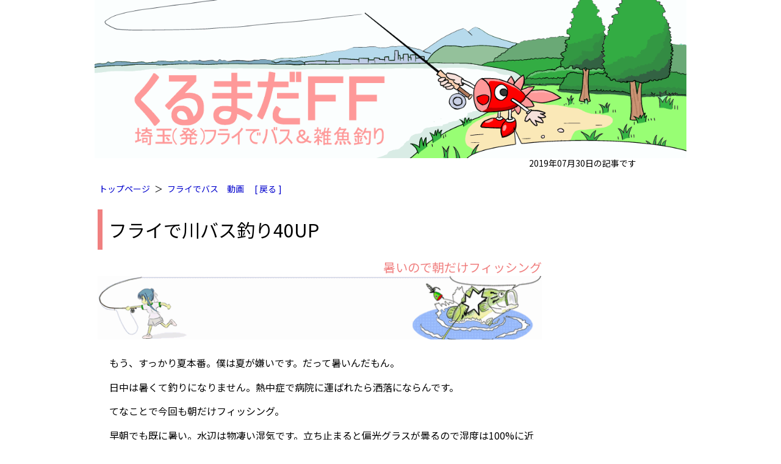

--- FILE ---
content_type: text/html
request_url: https://kurumada.sub.jp/index.cgi?htmlID=20190730_1
body_size: 4416
content:
<!DOCTYPE html PUBLIC "-//W3C//DTD HTML 4.01 Transitional//EN" "https://www.w3.org/TR/html4/loose.dtd">
<html lang="ja">
<head>
 <meta http-equiv="Content-Type" content="text/html; charset=Shift_JIS">
 <meta http-equiv="Content-Style-Type" content="text/css">
 <meta http-equiv="Content-Script-Type" content="text/javascript">
 <meta name="robots" content="noindex,follow">
 <meta name="description" content="暑いので朝だけフィッシング">
 <meta name="keywords" content="バス釣り,フライフィッシング,フライでバス">
 <meta name="viewport" content="width=device-width, initial-scale=1">
 <meta property="og:locale" content="ja_JP">
 <meta property="og:title" content="フライで川バス釣り40UP (フライでバス 動画)">
 <meta property="og:type" content="article">
 <meta property="og:image" content="https://kurumada.sub.jp/2019/07/30/k0730_s.jpg">
 <meta property="og:url" content="https://kurumada.sub.jp/2019/0730_1.html">
 <meta property="og:site_name" content="くるまだFF">
 <meta property="og:description" content="暑いので朝だけフィッシング">
 <title>フライで川バス釣り40UP (フライでバス 動画)</title>
 <script type="text/javascript">
 <!--
  if( (navigator.userAgent.indexOf('iPhone') > 0 && navigator.userAgent.indexOf('iPad') == -1) || navigator.userAgent.indexOf('iPod') > 0 || (navigator.userAgent.indexOf('Android') > 0 && navigator.userAgent.indexOf('Mobile') > 0 || navigator.userAgent.indexOf('Windows Phone') > 0) ){ chksmt = "smt"; } else if(navigator.userAgent.indexOf('iPad') > 0 || navigator.userAgent.indexOf('Android') > 0){ chksmt = "tab"; } else { chksmt = "pc"; }
  page_type = 0;
  page_cntents = "fishing";
  function TopInit(){
   document.form_1.sel_tag.selectedIndex=0;
   document.form_1.sel_sort.selectedIndex=0;
  }
 //-->
 </script>
 <link rel="stylesheet" type="text/css" href="/contents.css">
 <link rel="shortcut icon" href="/favicon.ico">
 <!-- Google tag (gtag.js) -->
 <script async src="https://www.googletagmanager.com/gtag/js?id=G-SDM5THZ0P5"></script>
 <script>
   window.dataLayer = window.dataLayer || [];
   function gtag(){dataLayer.push(arguments);}
   gtag('js', new Date());

   gtag('config', 'G-SDM5THZ0P5');
 </script>
</head>
<body>
<div id="fb-root"></div>
<script async defer crossorigin="anonymous" src="https://connect.facebook.net/ja_JP/sdk.js#xfbml=1&version=v11.0" nonce="z73awb6v"></script>

<a name="top"></a>
<div class="r_base">
<a href="/" target="_top"><img class="r_top" src="/top_pic/top2.gif" alt="フライでバス釣り" title="くるまだFFトップページへ" border="0"></a>
<div class="r_top">2019年07月30日の記事です</div>
<div class="contents" >
<div class="guide_link">
 <a href="/" title="トップページへ">トップページ</a>＞<a href="/BassFly.html" title="[ フライでバス ] の一覧を表示します">フライでバス</a><a href="/index.cgi?tag=%93%ae%89%e6" title="[ 動画 ] の一覧を表示します">動画</a>
<a href="javascript:history.go(-1)" title="ブラウザの [戻る] と同じです">[ 戻る ]</a>

</div><!--guide_link-->
<div class="contents_main">
<!--記事のタイトル-->
<div class="contents_title_box">
 <div class="contents_title">フライで川バス釣り40UP</div>
 <div class="contents_description">暑いので朝だけフィッシング</div>
 <img class="r_top" src="/top_pic/under_pic7.gif" alt="記事挿し絵">
</div><!--contents_title_box-->
<!--本文-->
<!--本文-->
 <!--<img src="/2019/07/30/k0730_s.jpg" width="300" height="168" alt="フライで川バス釣り40UP">-->
 <div class="contents_block">
  <p>もう、すっかり夏本番。僕は夏が嫌いです。だって暑いんだもん。</p>
  <p>日中は暑くて釣りになりません。熱中症で病院に運ばれたら洒落にならんです。</p>
  <p>てなことで今回も朝だけフィッシング。</p>
  <p>早朝でも既に暑い。水辺は物凄い湿気です。立ち止まると偏光グラスが曇るので湿度は100%に近いと思われます。汗だらだら。</p>
  <p>本日の状況、ベイトっ気が無く、水はなんだか淀んだ感じ。</p>
  <p>鯉はやたら元気です。足場が悪くランディングネットが無いので鯉は掛けたくないなぁ。</p>
  <p>汗だくの大仕事になっちゃうから、鯉がアタックしてきたら急いでフライを回収しないと。</p>
  <p>うっ！ しまった、釣っちゃった！ 大失敗…。</p>
  <p>と思ったらバスでした。失敗して良かった(笑)</p>
  <p>釣ろうと思わないほうが良い結果がでる場合が多々あります。うまい具合に殺気が消えるのかな？</p>
  <div class="contents_pic640"><div class="youtube"><iframe width="640" height="360" src="https://www.youtube.com/embed/haDB6aORb20?rel=0" frameborder="0" allowfullscreen></iframe></div><p>YouTubeで見る場合はこちら → <a href="https://youtu.be/haDB6aORb20">youtu.be/haDB6aORb20</a></p></div>
 </div>
 
 <!--レスポンシブ広告(本文)-->
 <div style="clear:both; margin:5px 0;"> <script async src="//pagead2.googlesyndication.com/pagead/js/adsbygoogle.js"></script>
 <!-- AdResponsive_smt -->
 <ins class="adsbygoogle"
      style="display:block"
      data-ad-client="ca-pub-8544298391076379"
      data-ad-slot="7408340885"
      data-ad-format="auto"></ins>
 <script>
 (adsbygoogle = window.adsbygoogle || []).push({});
 </script>
 </div>
 <div class="contents_ft">
  ＜釣果＞
  <ol>
   <li>06:41　41cm</li>
  </ol>
 ロッド：LOOP blue line salt 8'8"-3#8<br>
 ライン：WF8F<br>
 </div>

<!--/本文-->
<div class="date">
 記事の日付:2019年07月30日
</div>
<div style="clear:both; padding:10px 0;">
 <!--ツイートボタン-->
 <div style="float:left; width:90px; height:30px;">
 <a href="https://twitter.com/share?ref_src=twsrc%5Etfw" class="twitter-share-button" data-show-count="false">Tweet</a>
<script async src="https://platform.twitter.com/widgets.js" charset="utf-8"></script>

 </div>
 <!--いいねボタン-->
 <div style="float:left; width:200px; height:30px;">
 <div class="fb-like" data-href="https://kurumada.sub.jp/2019/0730_1.html" data-layout="button_count" data-action="like" data-show-faces="false" data-share="true"></div>

 </div>
</div>
<!--お知らせ-->
<script type="text/javascript" src="/js/ContentsNews.js?90"></script>
<!--コメント-->
<h2>コメント</h2>
<div style="clear:both;"><a name="comments"></a></div>
<!--レスポンシブ広告下1-->
<div class ="adsense_box336">
<!--<div class="pr">PR</div>-->
 <script async src="//pagead2.googlesyndication.com/pagead/js/adsbygoogle.js"></script>
 <!-- AdResponsive_cont -->
 <ins class="adsbygoogle"
      style="display:block"
      data-ad-client="ca-pub-8544298391076379"
      data-ad-slot="2396058487"
      data-ad-format="auto"></ins>
 <script>
 (adsbygoogle = window.adsbygoogle || []).push({});
 </script>

</div><!--adsense_box336-->
<div class="comments">
<!--<div class="pr">コメント</div>-->
<!--CGIページコメント--><div style="clear:both; background-color:#FFFFFF;">
		<TABLE style="font-family:Mona,IPAMonaPGothic,'IPA モナー Pゴシック','MS PGothic AA','MS PGothic','ＭＳ Ｐゴシック',sans-serif;"><TR>
		 <TD width="20"></TD>
		 <TD colspan="2"><FONT Style="color: #F08080;" ><B>1) みるきぃ</B> 2019/08/02(金) 10:58:45</FONT> </TD>
		</TR>
		<TR>
		 <TD></TD>
		 <TD width="20"></TD>
		 <TD width="500">今回もナイスバスですね。魚種豊富な川でうらやましいです。この動画に刺激され夕まずめ近所の川で手のひらサイズですがGETしました暑いですが活性よく楽しめましたよ。暑さ落ち着いたらアドバイスいただいたボラの上がってくる川へ行ってみます。</TD>
		</TR></TABLE>
		<TABLE style="font-family:Mona,IPAMonaPGothic,'IPA モナー Pゴシック','MS PGothic AA','MS PGothic','ＭＳ Ｐゴシック',sans-serif;"><TR>
		 <TD width="20"></TD>
		 <TD colspan="2"><FONT Style="color: #F08080;" ><B>2) 車田</B> 2019/08/02(金) 17:10:34</FONT> </TD>
		</TR>
		<TR>
		 <TD></TD>
		 <TD width="20"></TD>
		 <TD width="500">ありがとうございます。釣りの刺激になってよかったです。<br>暑さが早く落ち着くといいですね！</TD>
		</TR></TABLE>
		<TABLE style="font-family:Mona,IPAMonaPGothic,'IPA モナー Pゴシック','MS PGothic AA','MS PGothic','ＭＳ Ｐゴシック',sans-serif;"><TR>
		 <TD width="20"></TD>
		 <TD colspan="2"><FONT Style="color: #F08080;" ><B>3) くま</B> 2019/08/04(日) 14:54:36</FONT> </TD>
		</TR>
		<TR>
		 <TD></TD>
		 <TD width="20"></TD>
		 <TD width="500">ちょいと、用事がありまして、長野県は岡山市にきておりまして、見かけた上&#9898;屋にたちよると、なんとKENのポッパーが100円の叩き売り！<br>10個以上買ってしまったORZ<br>ポッパーの在庫が少なく、ダーターが多かったです。<br>尻毛がマラブーなんで、バラして変更します。</TD>
		</TR></TABLE>
		<TABLE style="font-family:Mona,IPAMonaPGothic,'IPA モナー Pゴシック','MS PGothic AA','MS PGothic','ＭＳ Ｐゴシック',sans-serif;"><TR>
		 <TD width="20"></TD>
		 <TD colspan="2"><FONT Style="color: #F08080;" ><B>4) 車田</B> 2019/08/04(日) 16:08:43</FONT> </TD>
		</TR>
		<TR>
		 <TD></TD>
		 <TD width="20"></TD>
		 <TD width="500">一般的に需要の無いイイ掘り出し物見つけましたね！</TD>
		</TR></TABLE>
		<TABLE style="font-family:Mona,IPAMonaPGothic,'IPA モナー Pゴシック','MS PGothic AA','MS PGothic','ＭＳ Ｐゴシック',sans-serif;"><TR>
		 <TD width="20"></TD>
		 <TD colspan="2"><FONT Style="color: #F08080;" ><B>5) カッパ</B> 2019/08/05(月) 18:12:19</FONT> </TD>
		</TR>
		<TR>
		 <TD></TD>
		 <TD width="20"></TD>
		 <TD width="500">ウーリーバガー、西山さんの大好きだったパターンですね。<br>私もこれの黒と魚肉ソーセージ色ばかりです。チャートルースも良さそうですね&#128522;</TD>
		</TR></TABLE>
		<TABLE style="font-family:Mona,IPAMonaPGothic,'IPA モナー Pゴシック','MS PGothic AA','MS PGothic','ＭＳ Ｐゴシック',sans-serif;"><TR>
		 <TD width="20"></TD>
		 <TD colspan="2"><FONT Style="color: #F08080;" ><B>6) 車田</B> 2019/08/08(木) 16:06:35</FONT> </TD>
		</TR>
		<TR>
		 <TD></TD>
		 <TD width="20"></TD>
		 <TD width="500">チャートは人間からの視認性が抜群なので多用してます。</TD>
		</TR></TABLE>
<!--入力フォーム-->
<form method="POST" action="index.cgi">
<input type=hidden name="POST_ID" value="20190730_1">
<table>
 <tr>
  <td>名前</td>
  <td><input type="text" name="NAME"></td>
 </tr>
 <tr valign=top>
  <td>コメント</td>
  <td><textarea name="MSG" cols=60 rows=5></textarea></td>
 </tr>
 <tr>
  <td>URL(省略可)</td>
  <td><input type="text" name="URL" size=70 value="https://"></td>
 </tr>
 <tr>
  <td>スパム対策</td>
  <td><input type="text" name="SPAM" value="八零八九" ><span style="padding:0 0 0 10px; font-weight:bold;">"八零八九"を数字に書換えて下さい</span></td>
 </tr>
 <tr>
  <td></td>
  <td><input type="submit" value="この記事にコメントする">
      <input type="reset" value="取消">
  </td>
 </tr>
</table>
</form>
</div><!--CGIページコメントここまで-->
</div><!--comments-->
<!--レスポンシブ広告下2-->
<div class ="adsense_box336">
<!--<div class="pr">PR</div>-->
 <script async src="//pagead2.googlesyndication.com/pagead/js/adsbygoogle.js"></script>
 <!-- AdResponsive_cont -->
 <ins class="adsbygoogle"
      style="display:block"
      data-ad-client="ca-pub-8544298391076379"
      data-ad-slot="2396058487"
      data-ad-format="auto"></ins>
 <script>
 (adsbygoogle = window.adsbygoogle || []).push({});
 </script>

</div><!--adsense_box336-->
<!--前後の記事-->
<div class="next_contents">
 <h2>前後の記事</h2>
 <div style="width:302px; margin:0 auto;">
  <iframe src="/index.cgi?center_id=20190730_1" width="302" height="546" frameborder="0" scrolling="no" id="next20190730_1" name="nextn20190730_1"></iframe>
 </div>
</div><!--next_contents-->
</div><!--contents_main-->
<!--レスポンシブ広告/横-->
<div class="contents_side">
 <script async src="//pagead2.googlesyndication.com/pagead/js/adsbygoogle.js"></script>
 <!-- AdResponsive_cont -->
 <ins class="adsbygoogle"
      style="display:block"
      data-ad-client="ca-pub-8544298391076379"
      data-ad-slot="2396058487"
      data-ad-format="auto"></ins>
 <script>
 (adsbygoogle = window.adsbygoogle || []).push({});
 </script>

</div>
<div class="guide_link">
 <a href="#top" title="一番上へスクロールします">[ ↑このページ上へ ]</a>
 <a href="/" title="トップページへ">トップページ</a>＞<a href="/BassFly.html" title="[ フライでバス ] の一覧を表示します">フライでバス</a><a href="/index.cgi?tag=%93%ae%89%e6" title="[ 動画 ] の一覧を表示します">動画</a>
<a href="javascript:history.go(-1)" title="ブラウザの [戻る] と同じです">[ 戻る ]</a>

</div><!--guide_link-->

</div><!--contents-->
<div style="clear:both; padding:10px 0; text-align:center;">＜ この記事にリンクする場合はHTML版 <a href="2019/0730_1.html" target="_top">2019/0730_1.html</a> に！ ＞</div>
<!--フッタ-->
<div class="ft">
<div>くるまだFF フライでバス釣り</div>
<div>トップは<span style="background-color:#FFFFFF;"><a href="https://kurumada.sub.jp/">https://kurumada.sub.jp/</a></span>です</div>
<div>&copy;2000-2026 kurumada All Rights Reserved.</div><div>Generated by 車田CGI (β)</div>
</div><!--ft-->
</div><!--r_base-->
</body>
</html>


--- FILE ---
content_type: text/html
request_url: https://kurumada.sub.jp/index.cgi?center_id=20190730_1
body_size: 1592
content:
<!DOCTYPE html PUBLIC "-//W3C//DTD HTML 4.01 Transitional//EN" "https://www.w3.org/TR/html4/loose.dtd">
<html lang="ja">
<head>
 <meta http-equiv="Content-Type" content="text/html; charset=Shift_JIS">
 <meta http-equiv="Content-Style-Type" content="text/css">
 <meta http-equiv="Content-Script-Type" content="text/javascript">
 <meta name="robots" content="noindex,follow">
 <style type="text/css">
 <!--
 body { margin:0; background-color:#FFFFFF; color:#000000; font-family:'Noto Sans JP', sans-serif; }
 
 div.list_title { clear:both; margin:10px 0; text-align:center; font-size:17px; color:#F08080; }
 div.list2_box { float:left; width:200px; margin:2px 0 2px 40px; }
 div.list2_subtitle { width:298px; margin:0 0 1px 0; padding:2px 0; border:2px solid #4682B4; font-size:11px; text-align:center; }


 div.list_box { float:left; width:300px; height:271px; overflow:hidden; margin:0 5px 20px 5px; line-height:105%; background-color:#ffffff; }
 div.list_caption_ex { height:13px; border-bottom:1px solid #ffa0a0; margin:0 0 2px 0; padding:2px; text-align:right; line-height:13px; font-size:13px; color:#F08080; background-color:#ffffff; }
 div.list_cont_title { clear:both; height:35px; overflow:hidden; padding:5px 0 0 0; font-size:18px; line-height:18px; }
 div.list_cont_title span { height:35px; display:table-cell; vertical-align:middle; }
 div.list_caption { clear:both; padding:5px 10px 0 0; text-align:right; font-size:12px; line-height:12px; }
 div.list_pic { height:112px; margin:6px 0; overflow:hidden; text-align:center; background-color:#f5f5f5; }
 .list_pic img { width:auto; height:112px; }
 div.list_cont_text { height:34px; overflow:hidden; margin:0 0 8px 0; color:#000000; font-size:15px; line-height:17px; }
 .list_cont_text a:link{ color:#000000; text-decoration:none; } .list_cont_text a:visited{ color:#000000; text-decoration:none; } .list_cont_text a:hover{ color:#F08080; text-decoration:underline; }
 div.list_tags { height:12px; overflow:hidden; margin:8px 0 4px 0; font-size:12px; line-height:100%; white-space:nowrap; }
 div.list_comments { height:10px; overflow:hidden; margin:0 5px 0 0; font-size:10px; line-height:100%; text-align:right; }

 div.list_box_s { float:left; width:153px; overflow:hidden; margin:0 1px 20px 0; border-radius:5px; border-right:1px solid #ffa0a0; border-bottom:1px solid #ffa0a0; line-height:105%; background-color:#ffffff; }
 div.list_caption_ex_s { height:13px; border-radius:5px; border-top:1px solid #ffa0a0; border-bottom:1px solid #ffa0a0; border-left:1px solid #ffa0a0; padding:2px 0; text-align:center; line-height:13px; font-size:13px; color:#F08080; background-color:#ffffff; }
 div.list_cont_title_s { clear:both; height:32px; overflow:hidden; padding:5px 0 0 5px; font-size:14px; line-height:16px; }
 div.list_cont_title_s span { height:32px; display:table-cell; vertical-align:middle; }
 div.list_caption_s { clear:both; padding:3px 0 0 5px; font-size:11px; line-height:12px; }
 div.list_pic_s { width:153px; height:86px; margin:5px 0 7px 1px; overflow:hidden; text-align:center; background-color:#000000; }
 .list_pic_s img { width:auto; height:86px; }
 div.list_cont_text_s { height:60px; overflow:hidden; margin:0 5px 7px 5px; color:#000000; font-size:13px; line-height:15px; }
 .list_cont_text_s a:link{ color:#000000; text-decoration:none; } .list_cont_text_s a:visited{ color:#000000; text-decoration:none; } .list_cont_text_s a:hover{ color:#F08080; text-decoration:underline; }
 div.list_tags_s { height:11px; overflow:hidden; margin:6px 0 6px 6px; font-size:11px; line-height:100%; white-space:nowrap; }
 div.list_comments_s { height:10px; overflow:hidden; margin:12px 5px 1px 0; font-size:10px; line-height:100%; text-align:right; }

 span.list_acnt { padding:0 0 0 10px; font-size:11px; line-height:12px; color:#F08080; }

 a:link{text-decoration:none; color:#0000CD;} a:visited{text-decoration:none; color:#0000CD;} a:hover{color:#F08080; text-decoration:underline;}
 -->
 </style>
</head>
<body>
<div class="list_box">
 <div class="list_caption_ex">以後の記事＜</div>
 <div class="list_cont_title"><span><a href="2019/0808_1.html" target="_top" title="amazonで中古PC購入">amazonで中古PC購入</a></span></div>
 <div class="list_caption">2019年08月08日</div>
 <div class="list_pic"><a href="2019/0808_1.html" target="_top"><img src="/2019/08/08/z0808a.jpg" width="152" height="114" title="amazonで中古PC購入" alt="amazonで中古PC購入" id="pic466" border="0" ></a></div>
 <div class="list_cont_text"><a href="2019/0808_1.html" target="_top">Panasonicレッツノートを￥29,800で！</a></div>
 <div class="list_tags"><a href="/notes.html" target="_top" title="[ 雑記 ] の一覧を表示します">雑記</a></div>
 <div class="list_comments"><a href="/index.cgi?htmlID=20190808_1&mode=comments#comments" target="_top" title="2件のコメント">コメント(2)</a></div>
</div><!--list_box-->
<div class="list_box">
 <div class="list_caption_ex">＞以前の記事</div>
 <div class="list_cont_title"><span><a href="2019/0728_1.html" target="_top" title="川シーバス用ヤーン・ストリーマー">川シーバス用ヤーン・ストリーマー</a></span></div>
 <div class="list_caption">2019年07月28日</div>
 <div class="list_pic"><a href="2019/0728_1.html" target="_top"><img src="/2019/07/28/t0728_s.jpg" width="204" height="114" title="川シーバス用ヤーン・ストリーマー" alt="川シーバス用ヤーン・ストリーマー" id="pic468" border="0" ></a></div>
 <div class="list_cont_text"><a href="2019/0728_1.html" target="_top">タイイング動画です</a></div>
 <div class="list_tags"><a href="/FlyTying.html" target="_top" title="[ タイイング ] の一覧を表示します">タイイング</a>　<a href="/RiverSeaBass.html" target="_top" title="[ 淡水シーバス ] の一覧を表示します">淡水シーバス</a></div>
 <div class="list_comments"><a href="/index.cgi?htmlID=20190728_1&mode=comments#comments" target="_top" title="6件のコメント">コメント(6)</a></div>
</div><!--list_box-->
</body>


--- FILE ---
content_type: text/html; charset=utf-8
request_url: https://www.google.com/recaptcha/api2/aframe
body_size: 267
content:
<!DOCTYPE HTML><html><head><meta http-equiv="content-type" content="text/html; charset=UTF-8"></head><body><script nonce="X7_v2LCaq78ChVE9b9dV_A">/** Anti-fraud and anti-abuse applications only. See google.com/recaptcha */ try{var clients={'sodar':'https://pagead2.googlesyndication.com/pagead/sodar?'};window.addEventListener("message",function(a){try{if(a.source===window.parent){var b=JSON.parse(a.data);var c=clients[b['id']];if(c){var d=document.createElement('img');d.src=c+b['params']+'&rc='+(localStorage.getItem("rc::a")?sessionStorage.getItem("rc::b"):"");window.document.body.appendChild(d);sessionStorage.setItem("rc::e",parseInt(sessionStorage.getItem("rc::e")||0)+1);localStorage.setItem("rc::h",'1768835773739');}}}catch(b){}});window.parent.postMessage("_grecaptcha_ready", "*");}catch(b){}</script></body></html>

--- FILE ---
content_type: application/javascript
request_url: https://kurumada.sub.jp/js/ContentsNews.js?90
body_size: 350
content:
if ( page_cntents == "fishing" ){
 document.write('<!--<div class="contents_block">');
 document.write(' <h2>お知らせ</h2>');
 document.write(' <div class="contents_pic"><img src="https://wing-auctions.c.yimg.jp/sim?furl=auctions.c.yimg.jp/images.auctions.yahoo.co.jp/image/dr000/auc0409/users/292d7b41171ae569167231d76050d6cf5e0ad1c1/i-img640x480-1536732284rz2ffi740365.jpg&dc=1&sr.fs=20000" width="100" height="75"><img src="https://wing-auctions.c.yimg.jp/sim?furl=auctions.c.yimg.jp/images.auctions.yahoo.co.jp/image/dr000/auc0409/users/292d7b41171ae569167231d76050d6cf5e0ad1c1/i-img640x480-15367318468dcmuh739723.jpg&dc=1&sr.fs=20000" width="100" height="75"><img src="https://wing-auctions.c.yimg.jp/sim?furl=auctions.c.yimg.jp/images.auctions.yahoo.co.jp/image/dr000/auc0409/users/6/8/4/2/tmc103bl-img640x480-1536732457tupsih19410.jpg&dc=1&sr.fs=20000" width="100" height="75"></div>');
 document.write(' <p>ヤフオクにバスフライを出品中です。</p>');
 document.write(' <p><a href="https://auctions.yahoo.co.jp/seller/tmc103bl">https://auctions.yahoo.co.jp/seller/tmc103bl</a></p>');
 document.write('</div>-->');
}
